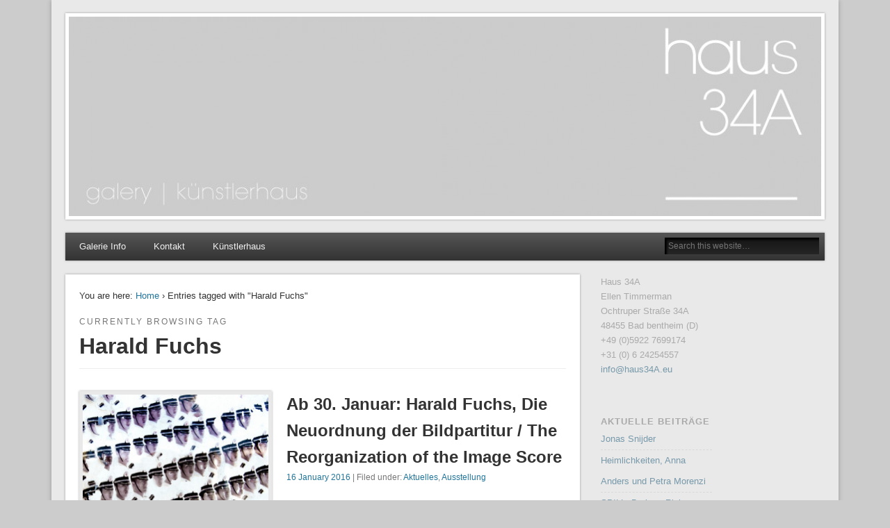

--- FILE ---
content_type: text/html; charset=UTF-8
request_url: https://haus34a.eu/tag/harald-fuchs/
body_size: 5286
content:
<!DOCTYPE html>
<html lang="en-US">
<head>
<meta charset="UTF-8" />
<meta name="viewport" content="width=device-width" />
<link rel="profile" href="http://gmpg.org/xfn/11" />
<link rel="pingback" href="https://haus34a.eu/xmlrpc.php" />
<!--[if lt IE 9]>
<script src="https://haus34a.eu/wp-content/themes/esplanade/scripts/html5.js" type="text/javascript"></script>
<![endif]-->
<title>Harald Fuchs &#8211; Haus 34A</title>
<meta name='robots' content='max-image-preview:large' />
<link rel='dns-prefetch' href='//s.w.org' />
<link rel="alternate" type="application/rss+xml" title="Haus 34A &raquo; Feed" href="https://haus34a.eu/feed/" />
<link rel="alternate" type="application/rss+xml" title="Haus 34A &raquo; Comments Feed" href="https://haus34a.eu/comments/feed/" />
<link rel="alternate" type="application/rss+xml" title="Haus 34A &raquo; Harald Fuchs Tag Feed" href="https://haus34a.eu/tag/harald-fuchs/feed/" />
<script type="text/javascript">
window._wpemojiSettings = {"baseUrl":"https:\/\/s.w.org\/images\/core\/emoji\/14.0.0\/72x72\/","ext":".png","svgUrl":"https:\/\/s.w.org\/images\/core\/emoji\/14.0.0\/svg\/","svgExt":".svg","source":{"concatemoji":"https:\/\/haus34a.eu\/wp-includes\/js\/wp-emoji-release.min.js?ver=6.0.11"}};
/*! This file is auto-generated */
!function(e,a,t){var n,r,o,i=a.createElement("canvas"),p=i.getContext&&i.getContext("2d");function s(e,t){var a=String.fromCharCode,e=(p.clearRect(0,0,i.width,i.height),p.fillText(a.apply(this,e),0,0),i.toDataURL());return p.clearRect(0,0,i.width,i.height),p.fillText(a.apply(this,t),0,0),e===i.toDataURL()}function c(e){var t=a.createElement("script");t.src=e,t.defer=t.type="text/javascript",a.getElementsByTagName("head")[0].appendChild(t)}for(o=Array("flag","emoji"),t.supports={everything:!0,everythingExceptFlag:!0},r=0;r<o.length;r++)t.supports[o[r]]=function(e){if(!p||!p.fillText)return!1;switch(p.textBaseline="top",p.font="600 32px Arial",e){case"flag":return s([127987,65039,8205,9895,65039],[127987,65039,8203,9895,65039])?!1:!s([55356,56826,55356,56819],[55356,56826,8203,55356,56819])&&!s([55356,57332,56128,56423,56128,56418,56128,56421,56128,56430,56128,56423,56128,56447],[55356,57332,8203,56128,56423,8203,56128,56418,8203,56128,56421,8203,56128,56430,8203,56128,56423,8203,56128,56447]);case"emoji":return!s([129777,127995,8205,129778,127999],[129777,127995,8203,129778,127999])}return!1}(o[r]),t.supports.everything=t.supports.everything&&t.supports[o[r]],"flag"!==o[r]&&(t.supports.everythingExceptFlag=t.supports.everythingExceptFlag&&t.supports[o[r]]);t.supports.everythingExceptFlag=t.supports.everythingExceptFlag&&!t.supports.flag,t.DOMReady=!1,t.readyCallback=function(){t.DOMReady=!0},t.supports.everything||(n=function(){t.readyCallback()},a.addEventListener?(a.addEventListener("DOMContentLoaded",n,!1),e.addEventListener("load",n,!1)):(e.attachEvent("onload",n),a.attachEvent("onreadystatechange",function(){"complete"===a.readyState&&t.readyCallback()})),(e=t.source||{}).concatemoji?c(e.concatemoji):e.wpemoji&&e.twemoji&&(c(e.twemoji),c(e.wpemoji)))}(window,document,window._wpemojiSettings);
</script>
<style type="text/css">
img.wp-smiley,
img.emoji {
	display: inline !important;
	border: none !important;
	box-shadow: none !important;
	height: 1em !important;
	width: 1em !important;
	margin: 0 0.07em !important;
	vertical-align: -0.1em !important;
	background: none !important;
	padding: 0 !important;
}
</style>
	<link rel='stylesheet' id='wp-block-library-css'  href='https://haus34a.eu/wp-includes/css/dist/block-library/style.min.css?ver=6.0.11' type='text/css' media='all' />
<style id='global-styles-inline-css' type='text/css'>
body{--wp--preset--color--black: #000000;--wp--preset--color--cyan-bluish-gray: #abb8c3;--wp--preset--color--white: #ffffff;--wp--preset--color--pale-pink: #f78da7;--wp--preset--color--vivid-red: #cf2e2e;--wp--preset--color--luminous-vivid-orange: #ff6900;--wp--preset--color--luminous-vivid-amber: #fcb900;--wp--preset--color--light-green-cyan: #7bdcb5;--wp--preset--color--vivid-green-cyan: #00d084;--wp--preset--color--pale-cyan-blue: #8ed1fc;--wp--preset--color--vivid-cyan-blue: #0693e3;--wp--preset--color--vivid-purple: #9b51e0;--wp--preset--gradient--vivid-cyan-blue-to-vivid-purple: linear-gradient(135deg,rgba(6,147,227,1) 0%,rgb(155,81,224) 100%);--wp--preset--gradient--light-green-cyan-to-vivid-green-cyan: linear-gradient(135deg,rgb(122,220,180) 0%,rgb(0,208,130) 100%);--wp--preset--gradient--luminous-vivid-amber-to-luminous-vivid-orange: linear-gradient(135deg,rgba(252,185,0,1) 0%,rgba(255,105,0,1) 100%);--wp--preset--gradient--luminous-vivid-orange-to-vivid-red: linear-gradient(135deg,rgba(255,105,0,1) 0%,rgb(207,46,46) 100%);--wp--preset--gradient--very-light-gray-to-cyan-bluish-gray: linear-gradient(135deg,rgb(238,238,238) 0%,rgb(169,184,195) 100%);--wp--preset--gradient--cool-to-warm-spectrum: linear-gradient(135deg,rgb(74,234,220) 0%,rgb(151,120,209) 20%,rgb(207,42,186) 40%,rgb(238,44,130) 60%,rgb(251,105,98) 80%,rgb(254,248,76) 100%);--wp--preset--gradient--blush-light-purple: linear-gradient(135deg,rgb(255,206,236) 0%,rgb(152,150,240) 100%);--wp--preset--gradient--blush-bordeaux: linear-gradient(135deg,rgb(254,205,165) 0%,rgb(254,45,45) 50%,rgb(107,0,62) 100%);--wp--preset--gradient--luminous-dusk: linear-gradient(135deg,rgb(255,203,112) 0%,rgb(199,81,192) 50%,rgb(65,88,208) 100%);--wp--preset--gradient--pale-ocean: linear-gradient(135deg,rgb(255,245,203) 0%,rgb(182,227,212) 50%,rgb(51,167,181) 100%);--wp--preset--gradient--electric-grass: linear-gradient(135deg,rgb(202,248,128) 0%,rgb(113,206,126) 100%);--wp--preset--gradient--midnight: linear-gradient(135deg,rgb(2,3,129) 0%,rgb(40,116,252) 100%);--wp--preset--duotone--dark-grayscale: url('#wp-duotone-dark-grayscale');--wp--preset--duotone--grayscale: url('#wp-duotone-grayscale');--wp--preset--duotone--purple-yellow: url('#wp-duotone-purple-yellow');--wp--preset--duotone--blue-red: url('#wp-duotone-blue-red');--wp--preset--duotone--midnight: url('#wp-duotone-midnight');--wp--preset--duotone--magenta-yellow: url('#wp-duotone-magenta-yellow');--wp--preset--duotone--purple-green: url('#wp-duotone-purple-green');--wp--preset--duotone--blue-orange: url('#wp-duotone-blue-orange');--wp--preset--font-size--small: 13px;--wp--preset--font-size--medium: 20px;--wp--preset--font-size--large: 36px;--wp--preset--font-size--x-large: 42px;}.has-black-color{color: var(--wp--preset--color--black) !important;}.has-cyan-bluish-gray-color{color: var(--wp--preset--color--cyan-bluish-gray) !important;}.has-white-color{color: var(--wp--preset--color--white) !important;}.has-pale-pink-color{color: var(--wp--preset--color--pale-pink) !important;}.has-vivid-red-color{color: var(--wp--preset--color--vivid-red) !important;}.has-luminous-vivid-orange-color{color: var(--wp--preset--color--luminous-vivid-orange) !important;}.has-luminous-vivid-amber-color{color: var(--wp--preset--color--luminous-vivid-amber) !important;}.has-light-green-cyan-color{color: var(--wp--preset--color--light-green-cyan) !important;}.has-vivid-green-cyan-color{color: var(--wp--preset--color--vivid-green-cyan) !important;}.has-pale-cyan-blue-color{color: var(--wp--preset--color--pale-cyan-blue) !important;}.has-vivid-cyan-blue-color{color: var(--wp--preset--color--vivid-cyan-blue) !important;}.has-vivid-purple-color{color: var(--wp--preset--color--vivid-purple) !important;}.has-black-background-color{background-color: var(--wp--preset--color--black) !important;}.has-cyan-bluish-gray-background-color{background-color: var(--wp--preset--color--cyan-bluish-gray) !important;}.has-white-background-color{background-color: var(--wp--preset--color--white) !important;}.has-pale-pink-background-color{background-color: var(--wp--preset--color--pale-pink) !important;}.has-vivid-red-background-color{background-color: var(--wp--preset--color--vivid-red) !important;}.has-luminous-vivid-orange-background-color{background-color: var(--wp--preset--color--luminous-vivid-orange) !important;}.has-luminous-vivid-amber-background-color{background-color: var(--wp--preset--color--luminous-vivid-amber) !important;}.has-light-green-cyan-background-color{background-color: var(--wp--preset--color--light-green-cyan) !important;}.has-vivid-green-cyan-background-color{background-color: var(--wp--preset--color--vivid-green-cyan) !important;}.has-pale-cyan-blue-background-color{background-color: var(--wp--preset--color--pale-cyan-blue) !important;}.has-vivid-cyan-blue-background-color{background-color: var(--wp--preset--color--vivid-cyan-blue) !important;}.has-vivid-purple-background-color{background-color: var(--wp--preset--color--vivid-purple) !important;}.has-black-border-color{border-color: var(--wp--preset--color--black) !important;}.has-cyan-bluish-gray-border-color{border-color: var(--wp--preset--color--cyan-bluish-gray) !important;}.has-white-border-color{border-color: var(--wp--preset--color--white) !important;}.has-pale-pink-border-color{border-color: var(--wp--preset--color--pale-pink) !important;}.has-vivid-red-border-color{border-color: var(--wp--preset--color--vivid-red) !important;}.has-luminous-vivid-orange-border-color{border-color: var(--wp--preset--color--luminous-vivid-orange) !important;}.has-luminous-vivid-amber-border-color{border-color: var(--wp--preset--color--luminous-vivid-amber) !important;}.has-light-green-cyan-border-color{border-color: var(--wp--preset--color--light-green-cyan) !important;}.has-vivid-green-cyan-border-color{border-color: var(--wp--preset--color--vivid-green-cyan) !important;}.has-pale-cyan-blue-border-color{border-color: var(--wp--preset--color--pale-cyan-blue) !important;}.has-vivid-cyan-blue-border-color{border-color: var(--wp--preset--color--vivid-cyan-blue) !important;}.has-vivid-purple-border-color{border-color: var(--wp--preset--color--vivid-purple) !important;}.has-vivid-cyan-blue-to-vivid-purple-gradient-background{background: var(--wp--preset--gradient--vivid-cyan-blue-to-vivid-purple) !important;}.has-light-green-cyan-to-vivid-green-cyan-gradient-background{background: var(--wp--preset--gradient--light-green-cyan-to-vivid-green-cyan) !important;}.has-luminous-vivid-amber-to-luminous-vivid-orange-gradient-background{background: var(--wp--preset--gradient--luminous-vivid-amber-to-luminous-vivid-orange) !important;}.has-luminous-vivid-orange-to-vivid-red-gradient-background{background: var(--wp--preset--gradient--luminous-vivid-orange-to-vivid-red) !important;}.has-very-light-gray-to-cyan-bluish-gray-gradient-background{background: var(--wp--preset--gradient--very-light-gray-to-cyan-bluish-gray) !important;}.has-cool-to-warm-spectrum-gradient-background{background: var(--wp--preset--gradient--cool-to-warm-spectrum) !important;}.has-blush-light-purple-gradient-background{background: var(--wp--preset--gradient--blush-light-purple) !important;}.has-blush-bordeaux-gradient-background{background: var(--wp--preset--gradient--blush-bordeaux) !important;}.has-luminous-dusk-gradient-background{background: var(--wp--preset--gradient--luminous-dusk) !important;}.has-pale-ocean-gradient-background{background: var(--wp--preset--gradient--pale-ocean) !important;}.has-electric-grass-gradient-background{background: var(--wp--preset--gradient--electric-grass) !important;}.has-midnight-gradient-background{background: var(--wp--preset--gradient--midnight) !important;}.has-small-font-size{font-size: var(--wp--preset--font-size--small) !important;}.has-medium-font-size{font-size: var(--wp--preset--font-size--medium) !important;}.has-large-font-size{font-size: var(--wp--preset--font-size--large) !important;}.has-x-large-font-size{font-size: var(--wp--preset--font-size--x-large) !important;}
</style>
<link rel='stylesheet' id='esplanade-web-font-css'  href='http://fonts.googleapis.com/css?family=PT+Sans:regular,italic,bold,bolditalic&#038;subset=latin' type='text/css' media='all' />
<link rel='stylesheet' id='esplanade-css'  href='https://haus34a.eu/wp-content/themes/esplanade/style.css' type='text/css' media='all' />
<link rel='stylesheet' id='colorbox-css'  href='https://haus34a.eu/wp-content/themes/esplanade/styles/colorbox.css' type='text/css' media='all' />
<script type='text/javascript' src='https://haus34a.eu/wp-includes/js/jquery/jquery.min.js?ver=3.6.0' id='jquery-core-js'></script>
<script type='text/javascript' src='https://haus34a.eu/wp-includes/js/jquery/jquery-migrate.min.js?ver=3.3.2' id='jquery-migrate-js'></script>
<script type='text/javascript' src='https://haus34a.eu/wp-content/themes/esplanade/scripts/jquery.flexslider-min.js' id='flexslider-js'></script>
<script type='text/javascript' src='https://haus34a.eu/wp-content/themes/esplanade/scripts/jquery.fitvids.js' id='fitvids-js'></script>
<script type='text/javascript' src='https://haus34a.eu/wp-includes/js/swfobject.js?ver=2.2-20120417' id='swfobject-js'></script>
<script type='text/javascript' src='https://haus34a.eu/wp-content/themes/esplanade/scripts/audio-player.js' id='audio-player-js'></script>
<script type='text/javascript' src='https://haus34a.eu/wp-content/themes/esplanade/scripts/jquery.colorbox-min.js' id='colorbox-js'></script>
<link rel="https://api.w.org/" href="https://haus34a.eu/wp-json/" /><link rel="alternate" type="application/json" href="https://haus34a.eu/wp-json/wp/v2/tags/13" /><link rel="EditURI" type="application/rsd+xml" title="RSD" href="https://haus34a.eu/xmlrpc.php?rsd" />
<link rel="wlwmanifest" type="application/wlwmanifest+xml" href="https://haus34a.eu/wp-includes/wlwmanifest.xml" /> 
<meta name="generator" content="WordPress 6.0.11" />
<script>
/* <![CDATA[ */
	jQuery(document).ready(function($) {
		$('.nav-toggle').click(function() {
			$('#access div ul:first-child').slideToggle(250);
			return false;
		});
		if( ($(window).width() > 640) || ($(document).width() > 640) ) {
							$('#access li').mouseenter(function() {
					$(this).children('ul').css('display', 'none').stop(true, true).slideToggle(250).css('display', 'block').children('ul').css('display', 'none');
				});
				$('#access li').mouseleave(function() {
					$(this).children('ul').stop(true, true).fadeOut(250).css('display', 'block');
				})
					} else {
			$('#access li').each(function() {
				if($(this).children('ul').length)
					$(this).append('<span class="drop-down-toggle"><span class="drop-down-arrow"></span></span>');
			});
			$('.drop-down-toggle').click(function() {
				$(this).parent().children('ul').slideToggle(250);
			});
		}
				$(".entry-attachment, .entry-content").fitVids({ customSelector: "iframe, object, embed"});
	});
	jQuery(window).load(function() {
					jQuery('.entry-content a[href$=".jpg"],.entry-content a[href$=".jpeg"],.entry-content a[href$=".png"],.entry-content a[href$=".gif"],a.colorbox').colorbox({
				maxWidth: '100%',
				maxHeight: '100%',
			});
			});
	AudioPlayer.setup("https://haus34a.eu/wp-content/themes/esplanade/audio-player/player.swf", {  
		width: 320  
	});
/* ]]> */
</script>
<style type="text/css">
									body {
			font-family:"PT Sans", sans-serif;
		}
		h1, h2, h3, h4, h5, h6,
		#site-title,
		#site-description,
		.entry-title,
		#comments-title,
		#reply-title,
		.widget-title {
			font-family:"PT Sans", sans-serif;
		}
		.entry-content {
			font-family:"PT Sans", sans-serif;
		}
																										</style>
<style type="text/css">
	#site-title,
	#site-description {
		position:absolute !important;
		clip:rect(1px 1px 1px 1px); /* IE6, IE7 */
		clip:rect(1px, 1px, 1px, 1px);
	}
	#header-image {
		margin:1.76% 0;
	}
</style>
</head>

<body class="archive tag tag-harald-fuchs tag-13">
	<div id="wrapper">
		<header id="header">
			<div id="site-title"><a href="https://haus34a.eu/" rel="home">Haus 34A</a></div>
							<div id="site-description">Galerie  | Künstlerhaus</div>
									<div class="clear"></div>
							<a href="https://haus34a.eu/" rel="home">
					<img id="header-image" src="https://haus34a.eu/wp-content/uploads/2012/12/cropped-header-haus34a3.jpg" alt="Haus 34A" width="1082" height="287" />
				</a>
						<nav id="access">
				<a class="nav-toggle" href="#">Navigation</a>
				<div class="menu"><ul>
<li class="page_item page-item-4"><a href="https://haus34a.eu/galerie/">Galerie Info</a></li>
<li class="page_item page-item-9"><a href="https://haus34a.eu/kontakt/">Kontakt</a></li>
<li class="page_item page-item-6"><a href="https://haus34a.eu/kunstlerhaus/">Künstlerhaus</a></li>
</ul></div>
				<form role="search" method="get" id="searchform" action="https://haus34a.eu//" >
	<input type="text" value="" placeholder="Search this website&#8230;" name="s" id="s" />
	<input type="submit" id="searchsubmit" value="Search" />
</form>				<div class="clear"></div>
			</nav><!-- #access -->
		</header><!-- #header -->	<div id="container">
						<section id="content">
							<div id="location">
												<div id="breadcrumbs">
	<span class="prefix-text">You are here:</span>
	<a href="https://haus34a.eu/" rel="home">Home</a>
	 &rsaquo; Entries tagged with &quot;Harald Fuchs&quot;	</div>
																		<hgroup id="current-location">
			<h6 class="prefix-text">Currently browsing tag</h6>
			<h1 class="page-title">
				Harald Fuchs			</h1>
		</hgroup>
											</div><!-- #location -->
															<article class="post-900 post type-post status-publish format-standard has-post-thumbnail hentry category-aktuelles category-ausstellung tag-ausstellung-2 tag-ausstellung-bad-bentheim tag-harald-fuchs tag-kunst tag-kunst-bad-bentheim tag-tentoonstelling has-thumbnail" id="post-900">
					<figure>
			<a href="https://haus34a.eu/ab-30-januar-harald-fuchs-die-neuordnung-der-bildpartitur-the-reorganization-of-the-image-score/" rel="bookmark" title="Ab 30. Januar: Harald Fuchs, Die Neuordnung der Bildpartitur / The Reorganization of the Image Score">
				<img width="268" height="200" src="https://haus34a.eu/wp-content/uploads/2016/01/Eiladung-China-1-268x200.jpg" class="attachment-blog-thumb size-blog-thumb wp-post-image" alt="" />			</a>
		</figure>
				<header class="entry-header">
				<h2 class="entry-title"><a href="https://haus34a.eu/ab-30-januar-harald-fuchs-die-neuordnung-der-bildpartitur-the-reorganization-of-the-image-score/" rel="bookmark" title="Ab 30. Januar: Harald Fuchs, Die Neuordnung der Bildpartitur / The Reorganization of the Image Score">Ab 30. Januar: Harald Fuchs, Die Neuordnung der Bildpartitur / The Reorganization of the Image Score</a></h2>
				<aside class="entry-meta">
				<a href="https://haus34a.eu/ab-30-januar-harald-fuchs-die-neuordnung-der-bildpartitur-the-reorganization-of-the-image-score/" rel="bookmark" title="Ab 30. Januar: Harald Fuchs, Die Neuordnung der Bildpartitur / The Reorganization of the Image Score">16 January 2016</a> | 
				Filed under: <a href="https://haus34a.eu/category/ausstellung/aktuelles/" rel="category tag">Aktuelles</a>, <a href="https://haus34a.eu/category/ausstellung/" rel="category tag">Ausstellung</a>							</aside><!-- .entry-meta -->
		</header><!-- .entry-header -->
		<div class="entry-summary">
		<p>30. Januar bis zum 6. März Harald Fuchs Die Neuordnung der Bildpartitur / The Reorganization of the Image Score Eröffnung: Samstag 30. Januar um 16 Uhr Einführung: Marcel Schroeten, Johan van der Veen und Ellen Timmerman Finissage: 6. März. Um 15 Uhr Künstlergespräch mit Harald Fuchs und Thomas Niemeyer, Leiter der &#8230;</p>
	</div><!-- .entry-summary -->
	<div class="clear"></div>
</article><!-- .post -->
								<div class="clear"></div>
									</section><!-- #content -->
					<div id="sidebar">
			<div id="sidebar-left" class="widget-area" role="complementary">
		<aside id="text-2" class="widget widget_text">			<div class="textwidget"><p>Haus 34A<br />
Ellen Timmerman<br />
Ochtruper Straße 34A<br />
48455 Bad bentheim (D)<br />
+49 (0)5922 7699174<br />
+31 (0) 6 24254557<br />
<A HREF="mailto:info@haus34A.eu">info@haus34A.eu</A></p>
</div>
		</aside><!-- .widget -->
		<aside id="recent-posts-2" class="widget widget_recent_entries">
		<h3 class="widget-title">Aktuelle Beiträge</h3>
		<ul>
											<li>
					<a href="https://haus34a.eu/jonas-snijder/">Jonas Snijder</a>
									</li>
											<li>
					<a href="https://haus34a.eu/heimlichkeiten-anna-anders-und-petra-morenzi/">Heimlichkeiten, Anna Anders und Petra Morenzi</a>
									</li>
											<li>
					<a href="https://haus34a.eu/barbara-rink-artist-in-residence/">SPILL, Barbara Rink</a>
									</li>
											<li>
					<a href="https://haus34a.eu/yvonne-van-den-herik-artist-in-residence/">Yvonne van den Herik, Artist in Residence, 6. Januar bis 3. Februar</a>
									</li>
											<li>
					<a href="https://haus34a.eu/johann-und-ich-20-januar-bis-18-februar/">Johann und ich, verlängert bis 4. März!!</a>
									</li>
											<li>
					<a href="https://haus34a.eu/dietmar-schmale-ab-9-september-2017/">Dietmar Schmale &#8211; ab 9. September 2017</a>
									</li>
											<li>
					<a href="https://haus34a.eu/a-state-of-mind-11-marz-bis-zum-26-marz/">A STATE OF MIND, 11. März bis zum 26. März</a>
									</li>
											<li>
					<a href="https://haus34a.eu/wolken-andreas-rosenthal-17-september-bis-zu-29-oktober/">Wolken, Andreas Rosenthal, 17. September bis zu 29. Oktober</a>
									</li>
											<li>
					<a href="https://haus34a.eu/jonas-snijder-20-august-bis-zum-4-september/">Jonas Snijder, 19. August bis zum 4. September</a>
									</li>
											<li>
					<a href="https://haus34a.eu/ab-30-januar-harald-fuchs-die-neuordnung-der-bildpartitur-the-reorganization-of-the-image-score/">Ab 30. Januar: Harald Fuchs, Die Neuordnung der Bildpartitur / The Reorganization of the Image Score</a>
									</li>
					</ul>

		</aside><!-- .widget -->		<div class="clear"></div>
	</div><!-- #sidebar-left -->
		</div><!-- #sidebar -->			</div><!-- #container -->
		<div id="footer">
						<div id="copyright">
				<p class="copyright">© 2026 Haus 34A</p>
									<p class="credits">
																															Powered by <a href="http://wordpress.org/" title="WordPress">WordPress</a>											</p>
								<div class="clear"></div>
			</div><!-- #copyright -->
		</div><!-- #footer -->
	</div><!-- #wrapper -->
</body>
</html>